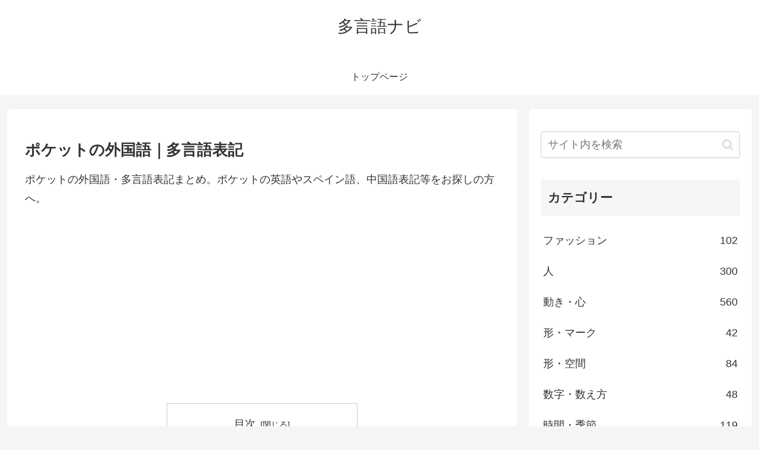

--- FILE ---
content_type: text/html; charset=utf-8
request_url: https://www.google.com/recaptcha/api2/aframe
body_size: 267
content:
<!DOCTYPE HTML><html><head><meta http-equiv="content-type" content="text/html; charset=UTF-8"></head><body><script nonce="Ab4h-JqdUyzYWor8IKdfmg">/** Anti-fraud and anti-abuse applications only. See google.com/recaptcha */ try{var clients={'sodar':'https://pagead2.googlesyndication.com/pagead/sodar?'};window.addEventListener("message",function(a){try{if(a.source===window.parent){var b=JSON.parse(a.data);var c=clients[b['id']];if(c){var d=document.createElement('img');d.src=c+b['params']+'&rc='+(localStorage.getItem("rc::a")?sessionStorage.getItem("rc::b"):"");window.document.body.appendChild(d);sessionStorage.setItem("rc::e",parseInt(sessionStorage.getItem("rc::e")||0)+1);localStorage.setItem("rc::h",'1768579425758');}}}catch(b){}});window.parent.postMessage("_grecaptcha_ready", "*");}catch(b){}</script></body></html>